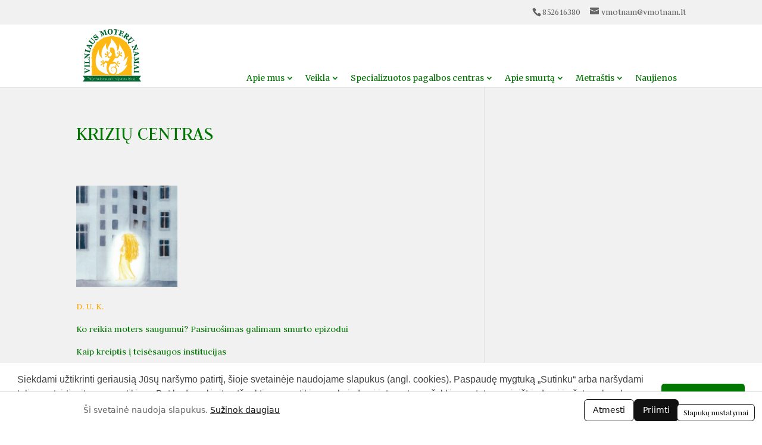

--- FILE ---
content_type: text/html; charset=UTF-8
request_url: https://www.vmotnam.lt/juodrasciai/kriziu-centras/
body_size: 21192
content:
<!DOCTYPE html>
<html dir="ltr" lang="lt-LT" prefix="og: https://ogp.me/ns#">
<head>
	<meta charset="UTF-8" />
<meta http-equiv="X-UA-Compatible" content="IE=edge">
	<link rel="pingback" href="https://www.vmotnam.lt/xmlrpc.php" />

	<script type="text/javascript">
		document.documentElement.className = 'js';
	</script>
	
	<script>var et_site_url='https://www.vmotnam.lt';var et_post_id='427';function et_core_page_resource_fallback(a,b){"undefined"===typeof b&&(b=a.sheet.cssRules&&0===a.sheet.cssRules.length);b&&(a.onerror=null,a.onload=null,a.href?a.href=et_site_url+"/?et_core_page_resource="+a.id+et_post_id:a.src&&(a.src=et_site_url+"/?et_core_page_resource="+a.id+et_post_id))}
</script><title>KRIZIŲ CENTRAS - Vilniaus Moterų namai</title>
<script id="diviarea-loader">window.DiviPopupData=window.DiviAreaConfig={"zIndex":1000000,"animateSpeed":400,"triggerClassPrefix":"show-popup-","idAttrib":"data-popup","modalIndicatorClass":"is-modal","blockingIndicatorClass":"is-blocking","defaultShowCloseButton":true,"withCloseClass":"with-close","noCloseClass":"no-close","triggerCloseClass":"close","singletonClass":"single","darkModeClass":"dark","noShadowClass":"no-shadow","altCloseClass":"close-alt","popupSelector":".et_pb_section.popup","initializeOnEvent":"et_pb_after_init_modules","popupWrapperClass":"area-outer-wrap","fullHeightClass":"full-height","openPopupClass":"da-overlay-visible","overlayClass":"da-overlay","exitIndicatorClass":"on-exit","hoverTriggerClass":"on-hover","clickTriggerClass":"on-click","onExitDelay":2000,"notMobileClass":"not-mobile","notTabletClass":"not-tablet","notDesktopClass":"not-desktop","baseContext":"body","activePopupClass":"is-open","closeButtonClass":"da-close","withLoaderClass":"with-loader","debug":false,"ajaxUrl":"https:\/\/www.vmotnam.lt\/wp-admin\/admin-ajax.php","sys":[]};var divimode_loader=function(){"use strict";!function(t){t.DiviArea=t.DiviPopup={loaded:!1};var n=t.DiviArea,i=n.Hooks={},o={};function r(t,n,i){var r,e,c;if("string"==typeof t)if(o[t]){if(n)if((r=o[t])&&i)for(c=r.length;c--;)(e=r[c]).callback===n&&e.context===i&&(r[c]=!1);else for(c=r.length;c--;)r[c].callback===n&&(r[c]=!1)}else o[t]=[]}function e(t,n,i,r){if("string"==typeof t){var e={callback:n,priority:i,context:r},c=o[t];c?(c.push(e),c=function(t){var n,i,o,r,e=t.length;for(r=1;r<e;r++)for(n=t[r],i=r;i>0;i--)(o=t[i-1]).priority>n.priority&&(t[i]=o,t[i-1]=n);return t}(c)):c=[e],o[t]=c}}function c(t,n,i){"string"==typeof n&&(n=[n]);var r,e,c=[];for(r=0;r<n.length;r++)Array.prototype.push.apply(c,o[n[r]]);for(e=0;e<c.length;e++){var a=void 0;c[e]&&"function"==typeof c[e].callback&&("filter"===t?void 0!==(a=c[e].callback.apply(c[e].context,i))&&(i[0]=a):c[e].callback.apply(c[e].context,i))}if("filter"===t)return i[0]}i.silent=function(){return i},n.removeFilter=i.removeFilter=function(t,n){r(t,n)},n.removeAction=i.removeAction=function(t,n){r(t,n)},n.applyFilters=i.applyFilters=function(t){for(var n=[],i=arguments.length-1;i-- >0;)n[i]=arguments[i+1];return c("filter",t,n)},n.doAction=i.doAction=function(t){for(var n=[],i=arguments.length-1;i-- >0;)n[i]=arguments[i+1];c("action",t,n)},n.addFilter=i.addFilter=function(n,i,o,r){e(n,i,parseInt(o||10,10),r||t)},n.addAction=i.addAction=function(n,i,o,r){e(n,i,parseInt(o||10,10),r||t)},n.addActionOnce=i.addActionOnce=function(n,i,o,c){e(n,i,parseInt(o||10,10),c||t),e(n,(function(){r(n,i)}),1+parseInt(o||10,10),c||t)}}(window);return{}}();
</script>
		<!-- All in One SEO 4.5.4 - aioseo.com -->
		<meta name="description" content="D. U. K. Ko reikia moters saugumui? Pasiruošimas galimam smurto epizodui Kaip kreiptis į teisėsaugos institucijas Kaip pasiekti teisingumo? Smurtas prieš moteris šeimoje. Atmintinė Smurto rūšys Smurto ratas Išmoktas bejėgiškumas ir jo priežastys Šeimoje patirto smurto padariniai bio-psicho-socialinei asmens sveikatai. Mušamos moters sindromas" />
		<meta name="robots" content="max-image-preview:large" />
		<link rel="canonical" href="https://www.vmotnam.lt/juodrasciai/kriziu-centras/" />
		<meta name="generator" content="All in One SEO (AIOSEO) 4.5.4" />
		<meta property="og:locale" content="en_US" />
		<meta property="og:site_name" content="Vilniaus Moterų namai - Pilietinė organizacija teikianti pagalba smurtą ir prievartą patiriančioms moterims" />
		<meta property="og:type" content="article" />
		<meta property="og:title" content="KRIZIŲ CENTRAS - Vilniaus Moterų namai" />
		<meta property="og:description" content="D. U. K. Ko reikia moters saugumui? Pasiruošimas galimam smurto epizodui Kaip kreiptis į teisėsaugos institucijas Kaip pasiekti teisingumo? Smurtas prieš moteris šeimoje. Atmintinė Smurto rūšys Smurto ratas Išmoktas bejėgiškumas ir jo priežastys Šeimoje patirto smurto padariniai bio-psicho-socialinei asmens sveikatai. Mušamos moters sindromas" />
		<meta property="og:url" content="https://www.vmotnam.lt/juodrasciai/kriziu-centras/" />
		<meta property="article:published_time" content="2013-12-11T12:23:32+00:00" />
		<meta property="article:modified_time" content="2018-09-20T11:14:05+00:00" />
		<meta name="twitter:card" content="summary_large_image" />
		<meta name="twitter:title" content="KRIZIŲ CENTRAS - Vilniaus Moterų namai" />
		<meta name="twitter:description" content="D. U. K. Ko reikia moters saugumui? Pasiruošimas galimam smurto epizodui Kaip kreiptis į teisėsaugos institucijas Kaip pasiekti teisingumo? Smurtas prieš moteris šeimoje. Atmintinė Smurto rūšys Smurto ratas Išmoktas bejėgiškumas ir jo priežastys Šeimoje patirto smurto padariniai bio-psicho-socialinei asmens sveikatai. Mušamos moters sindromas" />
		<script type="application/ld+json" class="aioseo-schema">
			{"@context":"https:\/\/schema.org","@graph":[{"@type":"BreadcrumbList","@id":"https:\/\/www.vmotnam.lt\/juodrasciai\/kriziu-centras\/#breadcrumblist","itemListElement":[{"@type":"ListItem","@id":"https:\/\/www.vmotnam.lt\/#listItem","position":1,"name":"Home","item":"https:\/\/www.vmotnam.lt\/","nextItem":"https:\/\/www.vmotnam.lt\/juodrasciai\/#listItem"},{"@type":"ListItem","@id":"https:\/\/www.vmotnam.lt\/juodrasciai\/#listItem","position":2,"name":"JUODRA\u0160\u010cIAI","item":"https:\/\/www.vmotnam.lt\/juodrasciai\/","nextItem":"https:\/\/www.vmotnam.lt\/juodrasciai\/kriziu-centras\/#listItem","previousItem":"https:\/\/www.vmotnam.lt\/#listItem"},{"@type":"ListItem","@id":"https:\/\/www.vmotnam.lt\/juodrasciai\/kriziu-centras\/#listItem","position":3,"name":"KRIZI\u0172 CENTRAS","previousItem":"https:\/\/www.vmotnam.lt\/juodrasciai\/#listItem"}]},{"@type":"Organization","@id":"https:\/\/www.vmotnam.lt\/#organization","name":"Vilniaus Moter\u0173 namai","url":"https:\/\/www.vmotnam.lt\/"},{"@type":"WebPage","@id":"https:\/\/www.vmotnam.lt\/juodrasciai\/kriziu-centras\/#webpage","url":"https:\/\/www.vmotnam.lt\/juodrasciai\/kriziu-centras\/","name":"KRIZI\u0172 CENTRAS - Vilniaus Moter\u0173 namai","description":"D. U. K. Ko reikia moters saugumui? Pasiruo\u0161imas galimam smurto epizodui Kaip kreiptis \u012f teis\u0117saugos institucijas Kaip pasiekti teisingumo? Smurtas prie\u0161 moteris \u0161eimoje. Atmintin\u0117 Smurto r\u016b\u0161ys Smurto ratas I\u0161moktas bej\u0117gi\u0161kumas ir jo prie\u017eastys \u0160eimoje patirto smurto padariniai bio-psicho-socialinei asmens sveikatai. Mu\u0161amos moters sindromas","inLanguage":"en-US","isPartOf":{"@id":"https:\/\/www.vmotnam.lt\/#website"},"breadcrumb":{"@id":"https:\/\/www.vmotnam.lt\/juodrasciai\/kriziu-centras\/#breadcrumblist"},"datePublished":"2013-12-11T14:23:32+02:00","dateModified":"2018-09-20T14:14:05+03:00"},{"@type":"WebSite","@id":"https:\/\/www.vmotnam.lt\/#website","url":"https:\/\/www.vmotnam.lt\/","name":"Vilniaus Moter\u0173 namai","description":"Pilietin\u0117 organizacija teikianti pagalba smurt\u0105 ir prievart\u0105 patirian\u010dioms moterims","inLanguage":"en-US","publisher":{"@id":"https:\/\/www.vmotnam.lt\/#organization"}}]}
		</script>
		<!-- All in One SEO -->

<link rel='dns-prefetch' href='//a.omappapi.com' />
<link rel='dns-prefetch' href='//fonts.googleapis.com' />
<link rel="alternate" type="application/rss+xml" title="Vilniaus Moterų namai &raquo; Įrašų RSS srautas" href="https://www.vmotnam.lt/feed/" />
<link rel="alternate" type="application/rss+xml" title="Vilniaus Moterų namai &raquo; Komentarų RSS srautas" href="https://www.vmotnam.lt/comments/feed/" />
<link rel="alternate" type="application/rss+xml" title="Vilniaus Moterų namai &raquo; Įrašo „KRIZIŲ CENTRAS“ komentarų RSS srautas" href="https://www.vmotnam.lt/juodrasciai/kriziu-centras/feed/" />
<script type="text/javascript">
/* <![CDATA[ */
window._wpemojiSettings = {"baseUrl":"https:\/\/s.w.org\/images\/core\/emoji\/14.0.0\/72x72\/","ext":".png","svgUrl":"https:\/\/s.w.org\/images\/core\/emoji\/14.0.0\/svg\/","svgExt":".svg","source":{"concatemoji":"https:\/\/www.vmotnam.lt\/wp-includes\/js\/wp-emoji-release.min.js?ver=6.4.7"}};
/*! This file is auto-generated */
!function(i,n){var o,s,e;function c(e){try{var t={supportTests:e,timestamp:(new Date).valueOf()};sessionStorage.setItem(o,JSON.stringify(t))}catch(e){}}function p(e,t,n){e.clearRect(0,0,e.canvas.width,e.canvas.height),e.fillText(t,0,0);var t=new Uint32Array(e.getImageData(0,0,e.canvas.width,e.canvas.height).data),r=(e.clearRect(0,0,e.canvas.width,e.canvas.height),e.fillText(n,0,0),new Uint32Array(e.getImageData(0,0,e.canvas.width,e.canvas.height).data));return t.every(function(e,t){return e===r[t]})}function u(e,t,n){switch(t){case"flag":return n(e,"\ud83c\udff3\ufe0f\u200d\u26a7\ufe0f","\ud83c\udff3\ufe0f\u200b\u26a7\ufe0f")?!1:!n(e,"\ud83c\uddfa\ud83c\uddf3","\ud83c\uddfa\u200b\ud83c\uddf3")&&!n(e,"\ud83c\udff4\udb40\udc67\udb40\udc62\udb40\udc65\udb40\udc6e\udb40\udc67\udb40\udc7f","\ud83c\udff4\u200b\udb40\udc67\u200b\udb40\udc62\u200b\udb40\udc65\u200b\udb40\udc6e\u200b\udb40\udc67\u200b\udb40\udc7f");case"emoji":return!n(e,"\ud83e\udef1\ud83c\udffb\u200d\ud83e\udef2\ud83c\udfff","\ud83e\udef1\ud83c\udffb\u200b\ud83e\udef2\ud83c\udfff")}return!1}function f(e,t,n){var r="undefined"!=typeof WorkerGlobalScope&&self instanceof WorkerGlobalScope?new OffscreenCanvas(300,150):i.createElement("canvas"),a=r.getContext("2d",{willReadFrequently:!0}),o=(a.textBaseline="top",a.font="600 32px Arial",{});return e.forEach(function(e){o[e]=t(a,e,n)}),o}function t(e){var t=i.createElement("script");t.src=e,t.defer=!0,i.head.appendChild(t)}"undefined"!=typeof Promise&&(o="wpEmojiSettingsSupports",s=["flag","emoji"],n.supports={everything:!0,everythingExceptFlag:!0},e=new Promise(function(e){i.addEventListener("DOMContentLoaded",e,{once:!0})}),new Promise(function(t){var n=function(){try{var e=JSON.parse(sessionStorage.getItem(o));if("object"==typeof e&&"number"==typeof e.timestamp&&(new Date).valueOf()<e.timestamp+604800&&"object"==typeof e.supportTests)return e.supportTests}catch(e){}return null}();if(!n){if("undefined"!=typeof Worker&&"undefined"!=typeof OffscreenCanvas&&"undefined"!=typeof URL&&URL.createObjectURL&&"undefined"!=typeof Blob)try{var e="postMessage("+f.toString()+"("+[JSON.stringify(s),u.toString(),p.toString()].join(",")+"));",r=new Blob([e],{type:"text/javascript"}),a=new Worker(URL.createObjectURL(r),{name:"wpTestEmojiSupports"});return void(a.onmessage=function(e){c(n=e.data),a.terminate(),t(n)})}catch(e){}c(n=f(s,u,p))}t(n)}).then(function(e){for(var t in e)n.supports[t]=e[t],n.supports.everything=n.supports.everything&&n.supports[t],"flag"!==t&&(n.supports.everythingExceptFlag=n.supports.everythingExceptFlag&&n.supports[t]);n.supports.everythingExceptFlag=n.supports.everythingExceptFlag&&!n.supports.flag,n.DOMReady=!1,n.readyCallback=function(){n.DOMReady=!0}}).then(function(){return e}).then(function(){var e;n.supports.everything||(n.readyCallback(),(e=n.source||{}).concatemoji?t(e.concatemoji):e.wpemoji&&e.twemoji&&(t(e.twemoji),t(e.wpemoji)))}))}((window,document),window._wpemojiSettings);
/* ]]> */
</script>
<meta content="Divi v.4.9.0" name="generator"/><link rel='stylesheet' id='pt-cv-public-style-css' href='https://www.vmotnam.lt/wp-content/plugins/content-views-query-and-display-post-page/public/assets/css/cv.css?ver=3.6.2' type='text/css' media='all' />
<link rel='stylesheet' id='dashicons-css' href='https://www.vmotnam.lt/wp-includes/css/dashicons.min.css?ver=6.4.7' type='text/css' media='all' />
<link rel='stylesheet' id='menu-icons-extra-css' href='https://www.vmotnam.lt/wp-content/plugins/menu-icons/css/extra.min.css?ver=0.13.8' type='text/css' media='all' />
<style id='wp-emoji-styles-inline-css' type='text/css'>

	img.wp-smiley, img.emoji {
		display: inline !important;
		border: none !important;
		box-shadow: none !important;
		height: 1em !important;
		width: 1em !important;
		margin: 0 0.07em !important;
		vertical-align: -0.1em !important;
		background: none !important;
		padding: 0 !important;
	}
</style>
<link rel='stylesheet' id='wp-block-library-css' href='https://www.vmotnam.lt/wp-includes/css/dist/block-library/style.min.css?ver=6.4.7' type='text/css' media='all' />
<style id='classic-theme-styles-inline-css' type='text/css'>
/*! This file is auto-generated */
.wp-block-button__link{color:#fff;background-color:#32373c;border-radius:9999px;box-shadow:none;text-decoration:none;padding:calc(.667em + 2px) calc(1.333em + 2px);font-size:1.125em}.wp-block-file__button{background:#32373c;color:#fff;text-decoration:none}
</style>
<style id='global-styles-inline-css' type='text/css'>
body{--wp--preset--color--black: #000000;--wp--preset--color--cyan-bluish-gray: #abb8c3;--wp--preset--color--white: #ffffff;--wp--preset--color--pale-pink: #f78da7;--wp--preset--color--vivid-red: #cf2e2e;--wp--preset--color--luminous-vivid-orange: #ff6900;--wp--preset--color--luminous-vivid-amber: #fcb900;--wp--preset--color--light-green-cyan: #7bdcb5;--wp--preset--color--vivid-green-cyan: #00d084;--wp--preset--color--pale-cyan-blue: #8ed1fc;--wp--preset--color--vivid-cyan-blue: #0693e3;--wp--preset--color--vivid-purple: #9b51e0;--wp--preset--gradient--vivid-cyan-blue-to-vivid-purple: linear-gradient(135deg,rgba(6,147,227,1) 0%,rgb(155,81,224) 100%);--wp--preset--gradient--light-green-cyan-to-vivid-green-cyan: linear-gradient(135deg,rgb(122,220,180) 0%,rgb(0,208,130) 100%);--wp--preset--gradient--luminous-vivid-amber-to-luminous-vivid-orange: linear-gradient(135deg,rgba(252,185,0,1) 0%,rgba(255,105,0,1) 100%);--wp--preset--gradient--luminous-vivid-orange-to-vivid-red: linear-gradient(135deg,rgba(255,105,0,1) 0%,rgb(207,46,46) 100%);--wp--preset--gradient--very-light-gray-to-cyan-bluish-gray: linear-gradient(135deg,rgb(238,238,238) 0%,rgb(169,184,195) 100%);--wp--preset--gradient--cool-to-warm-spectrum: linear-gradient(135deg,rgb(74,234,220) 0%,rgb(151,120,209) 20%,rgb(207,42,186) 40%,rgb(238,44,130) 60%,rgb(251,105,98) 80%,rgb(254,248,76) 100%);--wp--preset--gradient--blush-light-purple: linear-gradient(135deg,rgb(255,206,236) 0%,rgb(152,150,240) 100%);--wp--preset--gradient--blush-bordeaux: linear-gradient(135deg,rgb(254,205,165) 0%,rgb(254,45,45) 50%,rgb(107,0,62) 100%);--wp--preset--gradient--luminous-dusk: linear-gradient(135deg,rgb(255,203,112) 0%,rgb(199,81,192) 50%,rgb(65,88,208) 100%);--wp--preset--gradient--pale-ocean: linear-gradient(135deg,rgb(255,245,203) 0%,rgb(182,227,212) 50%,rgb(51,167,181) 100%);--wp--preset--gradient--electric-grass: linear-gradient(135deg,rgb(202,248,128) 0%,rgb(113,206,126) 100%);--wp--preset--gradient--midnight: linear-gradient(135deg,rgb(2,3,129) 0%,rgb(40,116,252) 100%);--wp--preset--font-size--small: 13px;--wp--preset--font-size--medium: 20px;--wp--preset--font-size--large: 36px;--wp--preset--font-size--x-large: 42px;--wp--preset--spacing--20: 0.44rem;--wp--preset--spacing--30: 0.67rem;--wp--preset--spacing--40: 1rem;--wp--preset--spacing--50: 1.5rem;--wp--preset--spacing--60: 2.25rem;--wp--preset--spacing--70: 3.38rem;--wp--preset--spacing--80: 5.06rem;--wp--preset--shadow--natural: 6px 6px 9px rgba(0, 0, 0, 0.2);--wp--preset--shadow--deep: 12px 12px 50px rgba(0, 0, 0, 0.4);--wp--preset--shadow--sharp: 6px 6px 0px rgba(0, 0, 0, 0.2);--wp--preset--shadow--outlined: 6px 6px 0px -3px rgba(255, 255, 255, 1), 6px 6px rgba(0, 0, 0, 1);--wp--preset--shadow--crisp: 6px 6px 0px rgba(0, 0, 0, 1);}:where(.is-layout-flex){gap: 0.5em;}:where(.is-layout-grid){gap: 0.5em;}body .is-layout-flow > .alignleft{float: left;margin-inline-start: 0;margin-inline-end: 2em;}body .is-layout-flow > .alignright{float: right;margin-inline-start: 2em;margin-inline-end: 0;}body .is-layout-flow > .aligncenter{margin-left: auto !important;margin-right: auto !important;}body .is-layout-constrained > .alignleft{float: left;margin-inline-start: 0;margin-inline-end: 2em;}body .is-layout-constrained > .alignright{float: right;margin-inline-start: 2em;margin-inline-end: 0;}body .is-layout-constrained > .aligncenter{margin-left: auto !important;margin-right: auto !important;}body .is-layout-constrained > :where(:not(.alignleft):not(.alignright):not(.alignfull)){max-width: var(--wp--style--global--content-size);margin-left: auto !important;margin-right: auto !important;}body .is-layout-constrained > .alignwide{max-width: var(--wp--style--global--wide-size);}body .is-layout-flex{display: flex;}body .is-layout-flex{flex-wrap: wrap;align-items: center;}body .is-layout-flex > *{margin: 0;}body .is-layout-grid{display: grid;}body .is-layout-grid > *{margin: 0;}:where(.wp-block-columns.is-layout-flex){gap: 2em;}:where(.wp-block-columns.is-layout-grid){gap: 2em;}:where(.wp-block-post-template.is-layout-flex){gap: 1.25em;}:where(.wp-block-post-template.is-layout-grid){gap: 1.25em;}.has-black-color{color: var(--wp--preset--color--black) !important;}.has-cyan-bluish-gray-color{color: var(--wp--preset--color--cyan-bluish-gray) !important;}.has-white-color{color: var(--wp--preset--color--white) !important;}.has-pale-pink-color{color: var(--wp--preset--color--pale-pink) !important;}.has-vivid-red-color{color: var(--wp--preset--color--vivid-red) !important;}.has-luminous-vivid-orange-color{color: var(--wp--preset--color--luminous-vivid-orange) !important;}.has-luminous-vivid-amber-color{color: var(--wp--preset--color--luminous-vivid-amber) !important;}.has-light-green-cyan-color{color: var(--wp--preset--color--light-green-cyan) !important;}.has-vivid-green-cyan-color{color: var(--wp--preset--color--vivid-green-cyan) !important;}.has-pale-cyan-blue-color{color: var(--wp--preset--color--pale-cyan-blue) !important;}.has-vivid-cyan-blue-color{color: var(--wp--preset--color--vivid-cyan-blue) !important;}.has-vivid-purple-color{color: var(--wp--preset--color--vivid-purple) !important;}.has-black-background-color{background-color: var(--wp--preset--color--black) !important;}.has-cyan-bluish-gray-background-color{background-color: var(--wp--preset--color--cyan-bluish-gray) !important;}.has-white-background-color{background-color: var(--wp--preset--color--white) !important;}.has-pale-pink-background-color{background-color: var(--wp--preset--color--pale-pink) !important;}.has-vivid-red-background-color{background-color: var(--wp--preset--color--vivid-red) !important;}.has-luminous-vivid-orange-background-color{background-color: var(--wp--preset--color--luminous-vivid-orange) !important;}.has-luminous-vivid-amber-background-color{background-color: var(--wp--preset--color--luminous-vivid-amber) !important;}.has-light-green-cyan-background-color{background-color: var(--wp--preset--color--light-green-cyan) !important;}.has-vivid-green-cyan-background-color{background-color: var(--wp--preset--color--vivid-green-cyan) !important;}.has-pale-cyan-blue-background-color{background-color: var(--wp--preset--color--pale-cyan-blue) !important;}.has-vivid-cyan-blue-background-color{background-color: var(--wp--preset--color--vivid-cyan-blue) !important;}.has-vivid-purple-background-color{background-color: var(--wp--preset--color--vivid-purple) !important;}.has-black-border-color{border-color: var(--wp--preset--color--black) !important;}.has-cyan-bluish-gray-border-color{border-color: var(--wp--preset--color--cyan-bluish-gray) !important;}.has-white-border-color{border-color: var(--wp--preset--color--white) !important;}.has-pale-pink-border-color{border-color: var(--wp--preset--color--pale-pink) !important;}.has-vivid-red-border-color{border-color: var(--wp--preset--color--vivid-red) !important;}.has-luminous-vivid-orange-border-color{border-color: var(--wp--preset--color--luminous-vivid-orange) !important;}.has-luminous-vivid-amber-border-color{border-color: var(--wp--preset--color--luminous-vivid-amber) !important;}.has-light-green-cyan-border-color{border-color: var(--wp--preset--color--light-green-cyan) !important;}.has-vivid-green-cyan-border-color{border-color: var(--wp--preset--color--vivid-green-cyan) !important;}.has-pale-cyan-blue-border-color{border-color: var(--wp--preset--color--pale-cyan-blue) !important;}.has-vivid-cyan-blue-border-color{border-color: var(--wp--preset--color--vivid-cyan-blue) !important;}.has-vivid-purple-border-color{border-color: var(--wp--preset--color--vivid-purple) !important;}.has-vivid-cyan-blue-to-vivid-purple-gradient-background{background: var(--wp--preset--gradient--vivid-cyan-blue-to-vivid-purple) !important;}.has-light-green-cyan-to-vivid-green-cyan-gradient-background{background: var(--wp--preset--gradient--light-green-cyan-to-vivid-green-cyan) !important;}.has-luminous-vivid-amber-to-luminous-vivid-orange-gradient-background{background: var(--wp--preset--gradient--luminous-vivid-amber-to-luminous-vivid-orange) !important;}.has-luminous-vivid-orange-to-vivid-red-gradient-background{background: var(--wp--preset--gradient--luminous-vivid-orange-to-vivid-red) !important;}.has-very-light-gray-to-cyan-bluish-gray-gradient-background{background: var(--wp--preset--gradient--very-light-gray-to-cyan-bluish-gray) !important;}.has-cool-to-warm-spectrum-gradient-background{background: var(--wp--preset--gradient--cool-to-warm-spectrum) !important;}.has-blush-light-purple-gradient-background{background: var(--wp--preset--gradient--blush-light-purple) !important;}.has-blush-bordeaux-gradient-background{background: var(--wp--preset--gradient--blush-bordeaux) !important;}.has-luminous-dusk-gradient-background{background: var(--wp--preset--gradient--luminous-dusk) !important;}.has-pale-ocean-gradient-background{background: var(--wp--preset--gradient--pale-ocean) !important;}.has-electric-grass-gradient-background{background: var(--wp--preset--gradient--electric-grass) !important;}.has-midnight-gradient-background{background: var(--wp--preset--gradient--midnight) !important;}.has-small-font-size{font-size: var(--wp--preset--font-size--small) !important;}.has-medium-font-size{font-size: var(--wp--preset--font-size--medium) !important;}.has-large-font-size{font-size: var(--wp--preset--font-size--large) !important;}.has-x-large-font-size{font-size: var(--wp--preset--font-size--x-large) !important;}
.wp-block-navigation a:where(:not(.wp-element-button)){color: inherit;}
:where(.wp-block-post-template.is-layout-flex){gap: 1.25em;}:where(.wp-block-post-template.is-layout-grid){gap: 1.25em;}
:where(.wp-block-columns.is-layout-flex){gap: 2em;}:where(.wp-block-columns.is-layout-grid){gap: 2em;}
.wp-block-pullquote{font-size: 1.5em;line-height: 1.6;}
</style>
<link rel='stylesheet' id='contact-form-7-css' href='https://www.vmotnam.lt/wp-content/plugins/contact-form-7/includes/css/styles.css?ver=5.8.6' type='text/css' media='all' />
<link rel='stylesheet' id='css-divi-area-css' href='https://www.vmotnam.lt/wp-content/plugins/popups-for-divi/styles/front.min.css?ver=3.0.5' type='text/css' media='all' />
<style id='css-divi-area-inline-css' type='text/css'>
.et_pb_section.popup{display:none}
</style>
<link rel='stylesheet' id='recent-facebook-posts-css-css' href='https://www.vmotnam.lt/wp-content/plugins/recent-facebook-posts/assets/css/default.min.css?ver=2.0.13' type='text/css' media='all' />
<link rel='stylesheet' id='divi-style-css' href='https://www.vmotnam.lt/wp-content/themes/Divi-4.9/Divi/style.css?ver=4.9.0' type='text/css' media='all' />
<link rel='stylesheet' id='et-builder-googlefonts-cached-css' href='https://fonts.googleapis.com/css?family=Judson:regular,italic,700|Merriweather:300,300italic,regular,italic,700,700italic,900,900italic&#038;subset=vietnamese,latin,latin-ext,cyrillic,cyrillic-ext&#038;display=swap' type='text/css' media='all' />
<link rel='stylesheet' id='fancybox-css' href='https://www.vmotnam.lt/wp-content/plugins/easy-fancybox/fancybox/1.5.4/jquery.fancybox.min.css?ver=6.4.7' type='text/css' media='screen' />
<style id='fancybox-inline-css' type='text/css'>
#fancybox-content{border-color:#fff;}
</style>
<link rel='stylesheet' id='call-now-button-modern-style-css' href='https://www.vmotnam.lt/wp-content/plugins/call-now-button/resources/style/modern.css?ver=1.4.2' type='text/css' media='all' />
<script type="text/javascript" src="https://www.vmotnam.lt/wp-includes/js/jquery/jquery.min.js?ver=3.7.1" id="jquery-core-js"></script>
<script type="text/javascript" src="https://www.vmotnam.lt/wp-includes/js/jquery/jquery-migrate.min.js?ver=3.4.1" id="jquery-migrate-js"></script>
<script type="text/javascript" src="https://www.vmotnam.lt/wp-content/plugins/popups-for-divi/scripts/ie-compat.min.js?ver=3.0.5" id="dap-ie-js"></script>
<link rel="https://api.w.org/" href="https://www.vmotnam.lt/wp-json/" /><link rel="alternate" type="application/json" href="https://www.vmotnam.lt/wp-json/wp/v2/pages/427" /><link rel="EditURI" type="application/rsd+xml" title="RSD" href="https://www.vmotnam.lt/xmlrpc.php?rsd" />
<meta name="generator" content="WordPress 6.4.7" />
<link rel='shortlink' href='https://www.vmotnam.lt/?p=427' />
<link rel="alternate" type="application/json+oembed" href="https://www.vmotnam.lt/wp-json/oembed/1.0/embed?url=https%3A%2F%2Fwww.vmotnam.lt%2Fjuodrasciai%2Fkriziu-centras%2F" />
<link rel="alternate" type="text/xml+oembed" href="https://www.vmotnam.lt/wp-json/oembed/1.0/embed?url=https%3A%2F%2Fwww.vmotnam.lt%2Fjuodrasciai%2Fkriziu-centras%2F&#038;format=xml" />
<meta name="viewport" content="width=device-width, initial-scale=1.0, maximum-scale=1.0, user-scalable=0" /><link rel="preload" href="https://www.vmotnam.lt/wp-content/themes/Divi-4.9/Divi/core/admin/fonts/modules.ttf" as="font" crossorigin="anonymous"><link rel="stylesheet" type="text/css" href="//cdnjs.cloudflare.com/ajax/libs/cookieconsent2/3.0.3/cookieconsent.min.css">
<script src="//cdnjs.cloudflare.com/ajax/libs/cookieconsent2/3.0.3/cookieconsent.min.js"></script>
<script>
window.addEventListener("load", function(){
window.cookieconsent.initialise({
  "palette": {
    "popup": {
      "background": "#ffffff",
      "text": "#404040"
    },
    "button": {
      "background": "#007700",
      "text": "#ffffff"
    }
  },
  "theme": "classic",
  "content": {
    "message": "Siekdami užtikrinti geriausią Jūsų naršymo patirtį, šioje svetainėje naudojame slapukus (angl. cookies). Paspaudę mygtuką „Sutinku“ arba naršydami toliau patvirtinsite savo sutikimą. Bet kada galėsite atšaukti savo sutikimą pakeisdami interneto naršyklės nustatymus ir ištrindami įrašytus slapukus.",
    "dismiss": "Sutinku",
    "link": "plačiau",
    "href": "https://www.vmotnam.lt/duomenu-apsauga/"
  }
})});
</script>

<script>
jQuery(function($){
    $('.et_pb_accordion .et_pb_toggle_open').addClass('et_pb_toggle_close').removeClass('et_pb_toggle_open');

    $('.et_pb_accordion .et_pb_toggle').click(function() {
      $this = $(this);
      setTimeout(function(){
         $this.closest('.et_pb_accordion').removeClass('et_pb_accordion_toggling');
      },700);
    });
});
</script>
<link rel="icon" href="https://www.vmotnam.lt/wp-content/uploads/2018/09/favicon-1.png" sizes="32x32" />
<link rel="icon" href="https://www.vmotnam.lt/wp-content/uploads/2018/09/favicon-1.png" sizes="192x192" />
<link rel="apple-touch-icon" href="https://www.vmotnam.lt/wp-content/uploads/2018/09/favicon-1.png" />
<meta name="msapplication-TileImage" content="https://www.vmotnam.lt/wp-content/uploads/2018/09/favicon-1.png" />
<link rel="stylesheet" id="et-divi-customizer-global-cached-inline-styles" href="https://www.vmotnam.lt/wp-content/et-cache/global/et-divi-customizer-global-17671041562237.min.css" onerror="et_core_page_resource_fallback(this, true)" onload="et_core_page_resource_fallback(this)" /><style id="wpforms-css-vars-root">
				:root {
					--wpforms-field-border-radius: 3px;
--wpforms-field-background-color: #ffffff;
--wpforms-field-border-color: rgba( 0, 0, 0, 0.25 );
--wpforms-field-text-color: rgba( 0, 0, 0, 0.7 );
--wpforms-label-color: rgba( 0, 0, 0, 0.85 );
--wpforms-label-sublabel-color: rgba( 0, 0, 0, 0.55 );
--wpforms-label-error-color: #d63637;
--wpforms-button-border-radius: 3px;
--wpforms-button-background-color: #066aab;
--wpforms-button-text-color: #ffffff;
--wpforms-field-size-input-height: 43px;
--wpforms-field-size-input-spacing: 15px;
--wpforms-field-size-font-size: 16px;
--wpforms-field-size-line-height: 19px;
--wpforms-field-size-padding-h: 14px;
--wpforms-field-size-checkbox-size: 16px;
--wpforms-field-size-sublabel-spacing: 5px;
--wpforms-field-size-icon-size: 1;
--wpforms-label-size-font-size: 16px;
--wpforms-label-size-line-height: 19px;
--wpforms-label-size-sublabel-font-size: 14px;
--wpforms-label-size-sublabel-line-height: 17px;
--wpforms-button-size-font-size: 17px;
--wpforms-button-size-height: 41px;
--wpforms-button-size-padding-h: 15px;
--wpforms-button-size-margin-top: 10px;

				}
			</style></head>
<body data-rsssl=1 class="page-template-default page page-id-427 page-child parent-pageid-4443 et-tb-has-template et-tb-has-footer et_pb_button_helper_class et_non_fixed_nav et_show_nav et_secondary_nav_enabled et_primary_nav_dropdown_animation_fade et_secondary_nav_dropdown_animation_fade et_header_style_left osx et_pb_gutters2 et_right_sidebar et_divi_theme et-db et_minified_js et_minified_css">
	<div id="page-container">
<div id="et-boc" class="et-boc">
			
				<div id="top-header">
		<div class="container clearfix">

		
			<div id="et-info">
							<span id="et-info-phone">852616380</span>
			
							<a href="mailto:vmotnam@vmotnam.lt"><span id="et-info-email">vmotnam@vmotnam.lt</span></a>
			
						</div> <!-- #et-info -->

		
			<div id="et-secondary-menu">
						</div> <!-- #et-secondary-menu -->

		</div> <!-- .container -->
	</div> <!-- #top-header -->


	<header id="main-header" data-height-onload="160">
		<div class="container clearfix et_menu_container">
					<div class="logo_container">
				<span class="logo_helper"></span>
				<a href="https://www.vmotnam.lt/">
					<img src="https://www.vmotnam.lt/wp-content/uploads/2013/09/zenklas_200x170.png" alt="Vilniaus Moterų namai" id="logo" data-height-percentage="90" />
				</a>
			</div>
					<div id="et-top-navigation" data-height="160" data-fixed-height="60">
									<nav id="top-menu-nav">
					<ul id="top-menu" class="nav"><li class="menu-item menu-item-type-post_type menu-item-object-page menu-item-has-children menu-item-13"><a title="Apie Vilniaus Moterų namų asociaciją" href="https://www.vmotnam.lt/vilniaus-moteru-namai/">Apie mus</a>
<ul class="sub-menu">
	<li class="menu-item menu-item-type-post_type menu-item-object-page menu-item-4214"><a title="Asociacijos istorija" href="https://www.vmotnam.lt/vilniaus-moteru-namai/asociacijos-istorija/">Istorija</a></li>
	<li class="menu-item menu-item-type-post_type menu-item-object-page menu-item-has-children menu-item-2429"><a href="https://www.vmotnam.lt/vilniaus-moteru-namai/karjera/">Savanorystė</a>
	<ul class="sub-menu">
		<li class="menu-item menu-item-type-custom menu-item-object-custom menu-item-4736"><a href="https://www.vmotnam.lt/veikla/mokymai/savanoriu-mokymo-programa/">Savanorystė</a></li>
		<li class="menu-item menu-item-type-post_type menu-item-object-page menu-item-4580"><a href="https://www.vmotnam.lt/vilniaus-moteru-namai/karjera/praktika/">Praktika</a></li>
	</ul>
</li>
	<li class="menu-item menu-item-type-post_type menu-item-object-page menu-item-2417"><a href="https://www.vmotnam.lt/vilniaus-moteru-namai/kontaktai/">Kontaktai</a></li>
	<li class="menu-item menu-item-type-post_type menu-item-object-page menu-item-4332"><a href="https://www.vmotnam.lt/vilniaus-moteru-namai/galerija/">Galerija</a></li>
	<li class="menu-item menu-item-type-post_type menu-item-object-page menu-item-4207"><a href="https://www.vmotnam.lt/vilniaus-moteru-namai/partneriai/">Partneriai</a></li>
	<li class="menu-item menu-item-type-post_type menu-item-object-page menu-item-33"><a title="Mūsų rėmėjai ir draugai" href="https://www.vmotnam.lt/vilniaus-moteru-namai/remejai/">Rėmėjai</a></li>
	<li class="menu-item menu-item-type-post_type menu-item-object-page menu-item-2418"><a href="https://www.vmotnam.lt/vilniaus-moteru-namai/parama/">Parama</a></li>
	<li class="menu-item menu-item-type-post_type menu-item-object-page menu-item-6244"><a href="https://www.vmotnam.lt/lyciu-lygybes-planas/">Lyčių lygybės planas</a></li>
</ul>
</li>
<li class="menu-item menu-item-type-custom menu-item-object-custom menu-item-has-children menu-item-4590"><a href="#">Veikla</a>
<ul class="sub-menu">
	<li class="menu-item menu-item-type-post_type menu-item-object-page menu-item-has-children menu-item-5191"><a href="https://www.vmotnam.lt/veikla/veiklos-ataskaitos/">Veiklos ataskaitos</a>
	<ul class="sub-menu">
		<li class="menu-item menu-item-type-post_type menu-item-object-page menu-item-6222"><a href="https://www.vmotnam.lt/2024-metai/">2024 metai</a></li>
		<li class="menu-item menu-item-type-post_type menu-item-object-page menu-item-6203"><a href="https://www.vmotnam.lt/2023-m/">2023 metai</a></li>
		<li class="menu-item menu-item-type-post_type menu-item-object-page menu-item-6127"><a href="https://www.vmotnam.lt/2022-metai/">2022 metai</a></li>
		<li class="menu-item menu-item-type-custom menu-item-object-custom menu-item-5832"><a href="https://www.vmotnam.lt/wp-content/uploads/2022/03/Asociacijos-Vilniaus-Moter%C5%B3-namai-veiklos-ataskaita-2021-m..pdf">2021 metai</a></li>
		<li class="menu-item menu-item-type-custom menu-item-object-custom menu-item-5826"><a href="https://www.vmotnam.lt/wp-content/uploads/2021/12/2020-met%C5%B3-VMN-veiklos-ataskaita.pdf">2020 metai</a></li>
		<li class="menu-item menu-item-type-custom menu-item-object-custom menu-item-5825"><a href="https://www.vmotnam.lt/wp-content/uploads/2021/12/2019-met%C5%B3-VMN-veiklos-ataskaita.pdf">2019 metai</a></li>
		<li class="menu-item menu-item-type-post_type menu-item-object-page menu-item-5198"><a href="https://www.vmotnam.lt/veikla/veiklos-ataskaitos/2018-metai/">2018 metai</a></li>
		<li class="menu-item menu-item-type-post_type menu-item-object-page menu-item-5207"><a href="https://www.vmotnam.lt/veikla/veiklos-ataskaitos/2017-m-veiklos-ataskaita/">2017 metai</a></li>
		<li class="menu-item menu-item-type-post_type menu-item-object-page menu-item-5214"><a href="https://www.vmotnam.lt/veikla/veiklos-ataskaitos/2016-m-veiklos-ataskaita/">2016 metai</a></li>
		<li class="menu-item menu-item-type-post_type menu-item-object-page menu-item-5224"><a href="https://www.vmotnam.lt/veikla/veiklos-ataskaitos/2015-m-veiklos-ataskaitos/">2015 metai</a></li>
	</ul>
</li>
	<li class="menu-item menu-item-type-post_type menu-item-object-page menu-item-has-children menu-item-5841"><a href="https://www.vmotnam.lt/finansines-ataskaitos/">Finansinės ataskaitos</a>
	<ul class="sub-menu">
		<li class="menu-item menu-item-type-post_type menu-item-object-page menu-item-6221"><a href="https://www.vmotnam.lt/2024-metai-2/">2024 metai.</a></li>
		<li class="menu-item menu-item-type-post_type menu-item-object-post menu-item-6196"><a href="https://www.vmotnam.lt/2023-metai/">2023 metai</a></li>
		<li class="menu-item menu-item-type-post_type menu-item-object-page menu-item-6126"><a href="https://www.vmotnam.lt/2022-metai-2/">2022 metai</a></li>
		<li class="menu-item menu-item-type-post_type menu-item-object-page menu-item-5883"><a href="https://www.vmotnam.lt/finansines-ataskaitos/2021m/">2021 metai</a></li>
		<li class="menu-item menu-item-type-post_type menu-item-object-page menu-item-5884"><a href="https://www.vmotnam.lt/finansines-ataskaitos/2020m/">2020 metai</a></li>
		<li class="menu-item menu-item-type-post_type menu-item-object-page menu-item-5872"><a href="https://www.vmotnam.lt/finansines-ataskaitos/2019m/">2019 metai</a></li>
		<li class="menu-item menu-item-type-custom menu-item-object-custom menu-item-5843"><a href="https://www.vmotnam.lt/wp-content/uploads/2022/03/Asociacijos-Vilniaus-Moter%C5%B3-namai-finansin%C4%97-ataskaita-2018-m..pdf">2018 metai</a></li>
		<li class="menu-item menu-item-type-custom menu-item-object-custom menu-item-5842"><a href="https://www.vmotnam.lt/wp-content/uploads/2022/03/Asociacijos-Vilniaus-Moter%C5%B3-namai-finansin%C4%97-ataskaita-2017-m..pdf">2017 metai</a></li>
	</ul>
</li>
	<li class="menu-item menu-item-type-custom menu-item-object-custom menu-item-has-children menu-item-4733"><a href="#">Projektai</a>
	<ul class="sub-menu">
		<li class="menu-item menu-item-type-post_type menu-item-object-page menu-item-has-children menu-item-5823"><a href="https://www.vmotnam.lt/veikla/vykdomi-projektai/">Vykdomi projektai</a>
		<ul class="sub-menu">
			<li class="menu-item menu-item-type-post_type menu-item-object-page menu-item-6134"><a href="https://www.vmotnam.lt/institucine-parama-asociacijai-vilniaus-moteru-namai-lyciu-demokratijos-pletra-stiprinant-moteru-pilietine-organizacija/">Institucinė parama asociacijai Vilniaus Moterų namai – lyčių demokratijos plėtra, stiprinant moterų pilietinę organizaciją</a></li>
		</ul>
</li>
		<li class="menu-item menu-item-type-custom menu-item-object-custom menu-item-has-children menu-item-4735"><a href="#">Įgyvendinti projektai</a>
		<ul class="sub-menu">
			<li class="menu-item menu-item-type-post_type menu-item-object-page menu-item-has-children menu-item-4466"><a href="https://www.vmotnam.lt/veikla/eea-grants/">EEA Grants</a>
			<ul class="sub-menu">
				<li class="menu-item menu-item-type-post_type menu-item-object-page menu-item-4512"><a href="https://www.vmotnam.lt/veikla/eea-grants/projekto-komanda/">Projekto komanda</a></li>
				<li class="menu-item menu-item-type-post_type menu-item-object-page menu-item-4510"><a href="https://www.vmotnam.lt/veikla/eea-grants/projekto-veiklos/">Projekto veiklos</a></li>
				<li class="menu-item menu-item-type-post_type menu-item-object-page menu-item-4508"><a href="https://www.vmotnam.lt/veikla/eea-grants/projekto-remejai/">Projekto rėmėjai</a></li>
			</ul>
</li>
			<li class="menu-item menu-item-type-post_type menu-item-object-page menu-item-5887"><a href="https://www.vmotnam.lt/veikla/lr-sadm-finansuojami-projektai/">LR SADM finansuojami projektai</a></li>
			<li class="menu-item menu-item-type-post_type menu-item-object-page menu-item-6109"><a href="https://www.vmotnam.lt/europos-tarybos-finansuojami-projektai/">Europos Tarybos finansuojami projektai</a></li>
			<li class="menu-item menu-item-type-post_type menu-item-object-page menu-item-6176"><a href="https://www.vmotnam.lt/atviru-pilieciu-fondo-finansuojami-projektai/">Atvirų piliečių fondo finansuojami projektai</a></li>
		</ul>
</li>
	</ul>
</li>
	<li class="menu-item menu-item-type-post_type menu-item-object-page menu-item-has-children menu-item-4480"><a href="https://www.vmotnam.lt/veikla/stambulo-konvencija/">Stambulo konvencija</a>
	<ul class="sub-menu">
		<li class="menu-item menu-item-type-post_type menu-item-object-page menu-item-3045"><a href="https://www.vmotnam.lt/veikla/stambulo-konvencija/kampanijos-eiga/">Kampanijos eiga</a></li>
		<li class="menu-item menu-item-type-post_type menu-item-object-page menu-item-3071"><a href="https://www.vmotnam.lt/veikla/stambulo-konvencija/kampanija-kitose-salyse/">Kampanija kitose šalyse</a></li>
	</ul>
</li>
	<li class="menu-item menu-item-type-post_type menu-item-object-page menu-item-4485"><a href="https://www.vmotnam.lt/veikla/tarptautinis-moteru-judejimas/16-aktyvizmo-dienu-pries-smurta-pries-moteris/">16 aktyvizmo dienų prieš smurtą prieš moteris</a></li>
	<li class="menu-item menu-item-type-post_type menu-item-object-page menu-item-3153"><a href="https://www.vmotnam.lt/veikla/pasaulinis-moteru-streikas/">Pasaulinis Moterų Streikas</a></li>
	<li class="menu-item menu-item-type-post_type menu-item-object-page menu-item-has-children menu-item-38"><a title="Tarptautinis moterų judėjimas" href="https://www.vmotnam.lt/veikla/tarptautinis-moteru-judejimas/">Tarptautinis moterų judėjimas</a>
	<ul class="sub-menu">
		<li class="menu-item menu-item-type-post_type menu-item-object-page menu-item-599"><a title="Women Against Violence Europe tinklas" href="https://www.vmotnam.lt/veikla/tarptautinis-moteru-judejimas/wave/">WAVE tinklas</a></li>
		<li class="menu-item menu-item-type-post_type menu-item-object-page menu-item-593"><a title="Pasaulinė feminizmo chronologija" href="https://www.vmotnam.lt/veikla/tarptautinis-moteru-judejimas/pasauline-feminizmo-chronologija/">Pasaulinė feminizmo chronologija</a></li>
		<li class="menu-item menu-item-type-post_type menu-item-object-page menu-item-617"><a title="Kovo 8-oji – Tarptautinė moterų solidarumo diena" href="https://www.vmotnam.lt/veikla/tarptautinis-moteru-judejimas/kovo-8-oji-tarptautine-moteru-solidarumo-diena/">Kovo 8-oji – Tarptautinė moterų solidarumo diena</a></li>
	</ul>
</li>
	<li class="menu-item menu-item-type-post_type menu-item-object-page menu-item-has-children menu-item-36"><a href="https://www.vmotnam.lt/veikla/mokymai/">Mokymai</a>
	<ul class="sub-menu">
		<li class="menu-item menu-item-type-post_type menu-item-object-page menu-item-339"><a href="https://www.vmotnam.lt/veikla/mokymai/pasaku-terapija/">Pasakų terapija</a></li>
		<li class="menu-item menu-item-type-post_type menu-item-object-page menu-item-575"><a title="Valstybės sertifikuotos programos" href="https://www.vmotnam.lt/veikla/mokymai/valstybes-sertifikuotos-programos/">Valstybės sertifikuotos programos</a></li>
		<li class="menu-item menu-item-type-post_type menu-item-object-page menu-item-579"><a title="Savanorių mokymo programa" href="https://www.vmotnam.lt/veikla/mokymai/savanoriai/">Savanorių mokymo programa</a></li>
		<li class="menu-item menu-item-type-post_type menu-item-object-page menu-item-3773"><a href="https://www.vmotnam.lt/veikla/mokymai/superviziju-interviziju-grupe/">Supervizijų – intervizijų grupė</a></li>
	</ul>
</li>
	<li class="menu-item menu-item-type-custom menu-item-object-custom menu-item-5894"><a href="https://www.vmotnam.lt/wp-content/uploads/2023/08/SSD-metotines-2023.pdf">Metodinės rekomendacijos švietimo srities darbuotojams „Lyčių lygybė ir nediskriminavimas mokymo ir ugdymo procese“</a></li>
</ul>
</li>
<li class="menu-item menu-item-type-post_type menu-item-object-page menu-item-has-children menu-item-100"><a title="Specializuotos pagalbos centras (SPC)" href="https://www.vmotnam.lt/specializuotos-pagalbos-centras/">Specializuotos pagalbos centras</a>
<ul class="sub-menu">
	<li class="menu-item menu-item-type-post_type menu-item-object-page menu-item-110"><a title="Specializuoto pagalbos centro veikla" href="https://www.vmotnam.lt/specializuotos-pagalbos-centras/veikla/">Veikla</a></li>
	<li class="menu-item menu-item-type-post_type menu-item-object-page menu-item-4519"><a href="https://www.vmotnam.lt/specializuotos-pagalbos-centras/kas-butina-zinoti-nukentejusiam-asmeniui/">Kas būtina žinoti nukentėjusiam asmeniui</a></li>
	<li class="menu-item menu-item-type-post_type menu-item-object-page menu-item-6144"><a href="https://www.vmotnam.lt/kaip-atsisakyti-atvejo-vadybos/">Kaip atsisakyti atvejo vadybos</a></li>
	<li class="menu-item menu-item-type-post_type menu-item-object-page menu-item-109"><a title="Apsaugos nuo smurto artimoje aplinkoje įstatymas" href="https://www.vmotnam.lt/specializuotos-pagalbos-centras/apsaugos-nuo-smurto-artimoje-aplinkoje-istatymas-asaa-istatymas/">Apsaugos nuo smurto artimoje aplinkoje įstatymas</a></li>
	<li class="menu-item menu-item-type-post_type menu-item-object-page menu-item-3132"><a href="https://www.vmotnam.lt/specializuotos-pagalbos-centras/specializuotos-pagalbos-centru-veiklos-aprasas/">Specializuotos pagalbos centrų veiklos aprašas</a></li>
	<li class="menu-item menu-item-type-post_type menu-item-object-page menu-item-3217"><a href="https://www.vmotnam.lt/specializuotos-pagalbos-centras/metodines-rekomendacijos/">Metodinės rekomendacijos SPC</a></li>
	<li class="menu-item menu-item-type-post_type menu-item-object-page menu-item-3001"><a href="https://www.vmotnam.lt/specializuotos-pagalbos-centras/smurtas-pries-moteris-es-masto-apklausa/">Europos Sąjungos pagrindinių teisių agentūros apklausa dėl smurto prieš moteris</a></li>
	<li class="menu-item menu-item-type-post_type menu-item-object-page menu-item-108"><a title="Kitų Specializuotos pagalbos centrų tarnybos kontaktai" href="https://www.vmotnam.lt/specializuotos-pagalbos-centras/kitu-spc-kontaktai/">Kitų SPC kontaktai</a></li>
</ul>
</li>
<li class="menu-item menu-item-type-post_type menu-item-object-page menu-item-has-children menu-item-69"><a title="Metodinė informacija apie smurtą" href="https://www.vmotnam.lt/metodine-informacija/">Apie smurtą</a>
<ul class="sub-menu">
	<li class="menu-item menu-item-type-post_type menu-item-object-page menu-item-797"><a title="Smurto rūšys" href="https://www.vmotnam.lt/metodine-informacija/smurto-rusys/">Smurto rūšys</a></li>
	<li class="menu-item menu-item-type-post_type menu-item-object-page menu-item-93"><a title="Smurto ratas. Kaip jį atpažinti" href="https://www.vmotnam.lt/metodine-informacija/smurto-ratas/">Smurto ratas</a></li>
	<li class="menu-item menu-item-type-post_type menu-item-object-page menu-item-3207"><a href="https://www.vmotnam.lt/metodine-informacija/seksualinis-smurtas/">Seksualinis smurtas</a></li>
	<li class="menu-item menu-item-type-post_type menu-item-object-page menu-item-96"><a title="Ko reikia moters saugumui? Kaip pasiruošti galimam smurto epizodui" href="https://www.vmotnam.lt/metodine-informacija/ko-reikia-moters-saugumui-pasiruosimas-galimam-smurto-epizodui/">Ko reikia moters saugumui? Pasiruošimas galimam smurto epizodui</a></li>
	<li class="menu-item menu-item-type-post_type menu-item-object-page menu-item-97"><a title="Paaiškinimas kaip kreiptis į teisėsaugos institucijas" href="https://www.vmotnam.lt/metodine-informacija/kaip-kreiptis-i-teisesaugos-institucijas/">Kas būtina žinoti norint apsaugoti save ir kitus nuo smurto artimoje aplinkoje</a></li>
	<li class="menu-item menu-item-type-post_type menu-item-object-page menu-item-94"><a title="Kaip pasiekti teisingumo?" href="https://www.vmotnam.lt/metodine-informacija/kaip-pasiekti-teisingumo/">Kaip pasiekti teisingumo?</a></li>
	<li class="menu-item menu-item-type-post_type menu-item-object-page menu-item-95"><a title="Smurtas prieš moteris šeimoje. Atmintinė" href="https://www.vmotnam.lt/metodine-informacija/smurtas-pries-moteris-seimoje-atmintine/">Smurtas prieš moteris šeimoje. Atmintinė</a></li>
	<li class="menu-item menu-item-type-post_type menu-item-object-page menu-item-798"><a title="Išmoktas bejėgiškumas ir jo priežastys" href="https://www.vmotnam.lt/metodine-informacija/ismoktas-bejegiskumas-ir-jo-priezastys/">Išmoktas bejėgiškumas ir jo priežastys</a></li>
	<li class="menu-item menu-item-type-post_type menu-item-object-page menu-item-4440"><a href="https://www.vmotnam.lt/metodine-informacija/musamos-moters-sindromas/">Mušamos moters sindromas</a></li>
	<li class="menu-item menu-item-type-post_type menu-item-object-page menu-item-1236"><a title="Žmogaus teisių pažeidimai ir smurtas akušerijoje" href="https://www.vmotnam.lt/metodine-informacija/zmogaus-teisiu-pazeidimai-ir-smurtas-akuserijoje/">Smurtas akušerijoje</a></li>
	<li class="menu-item menu-item-type-post_type menu-item-object-page menu-item-has-children menu-item-701"><a title="Informacija vyrams siekiantiems prisidėti prie smurto prieš moteris mažinimo" href="https://www.vmotnam.lt/vyrams/">Vyrams</a>
	<ul class="sub-menu">
		<li class="menu-item menu-item-type-post_type menu-item-object-page menu-item-698"><a title="Ką kiekvienas vyras gali padaryti, siekdamas užkirsti kelią smurtui prieš moteris" href="https://www.vmotnam.lt/vyrams/ka-kiekvienas-vyras-gali-padaryti-siekdamas-uzkirsti-kelia-smurtui-pries-moteris/">Ką kiekvienas vyras gali padaryti, siekdamas užkirsti kelią smurtui prieš moteris</a></li>
		<li class="menu-item menu-item-type-post_type menu-item-object-page menu-item-706"><a title="Baltojo kaspino kampanija" href="https://www.vmotnam.lt/vyrams/baltojo-kaspino-kampanija/">Baltojo kaspino kampanija</a></li>
		<li class="menu-item menu-item-type-post_type menu-item-object-page menu-item-695"><a title="Vyrai jungiasi į kovą su smurtu prieš moteris" href="https://www.vmotnam.lt/vyrams/vyrai-jungiasi-i-kova-su-smurtu-pries-moteris/">Vyrai jungiasi į kovą su smurtu prieš moteris</a></li>
		<li class="menu-item menu-item-type-post_type menu-item-object-page menu-item-689"><a title="Smurtas prieš moteris – vyrų problema" href="https://www.vmotnam.lt/vyrams/smurtas-pries-moteris-vyru-problema/">Smurtas prieš moteris – vyrų problema</a></li>
	</ul>
</li>
	<li class="menu-item menu-item-type-post_type menu-item-object-page menu-item-39"><a title="Tarptautiniai, nacionaliniai dokumentai, teisės aktai susiję su moterų žmogaus teisėmis" href="https://www.vmotnam.lt/metodine-informacija/dokumentai/">Teisės aktai</a></li>
	<li class="menu-item menu-item-type-post_type menu-item-object-page menu-item-90"><a title="Dažniausiai užduodami klausimai" href="https://www.vmotnam.lt/metodine-informacija/d-u-k/">D.U.K.</a></li>
</ul>
</li>
<li class="menu-item menu-item-type-custom menu-item-object-custom menu-item-has-children menu-item-4591"><a href="#">Metraštis</a>
<ul class="sub-menu">
	<li class="menu-item menu-item-type-post_type menu-item-object-page menu-item-5764"><a href="https://www.vmotnam.lt/2020-metai-vilniaus-moteru-namu-pilietines-iniciatyvos/">2020 metai</a></li>
	<li class="menu-item menu-item-type-post_type menu-item-object-page menu-item-4994"><a href="https://www.vmotnam.lt/metrastis/vilniaus-moteru-namu-pilietines-iniciatyvos-2019-metais/">2019 metai</a></li>
	<li class="menu-item menu-item-type-post_type menu-item-object-page menu-item-3646"><a href="https://www.vmotnam.lt/metrastis/vilniaus-moteru-namu-pilietines-iniciatyvos-2018-metais/">2018 metai</a></li>
	<li class="menu-item menu-item-type-post_type menu-item-object-page menu-item-3390"><a href="https://www.vmotnam.lt/metrastis/2017-metai-vilniaus-moteru-namu-pilietines-inicijatyvos/">2017 metai</a></li>
	<li class="menu-item menu-item-type-post_type menu-item-object-page menu-item-3416"><a href="https://www.vmotnam.lt/metrastis/2016-metai-vilniaus-moteru-namu-pilietines-iniciatyvos/">2016 metai</a></li>
	<li class="menu-item menu-item-type-post_type menu-item-object-page menu-item-665"><a href="https://www.vmotnam.lt/metrastis/2014-2016-metai/">2014–2016 metai</a></li>
	<li class="menu-item menu-item-type-post_type menu-item-object-page menu-item-675"><a href="https://www.vmotnam.lt/metrastis/2011-2013-metai/">2011–2013 metai</a></li>
	<li class="menu-item menu-item-type-post_type menu-item-object-page menu-item-674"><a href="https://www.vmotnam.lt/metrastis/2005-2010-metai/">2005–2010 metai</a></li>
	<li class="menu-item menu-item-type-post_type menu-item-object-page menu-item-662"><a href="https://www.vmotnam.lt/metrastis/1995-2005-metai/">1995–2005 metai</a></li>
</ul>
</li>
<li class="menu-item menu-item-type-custom menu-item-object-custom menu-item-4712"><a href="https://www.vmotnam.lt/metrastis/vilniaus-moteru-namu-pilietines-iniciatyvos-2019-metais/">Naujienos</a></li>
</ul>					</nav>
				
				
				
				
				<div id="et_mobile_nav_menu">
				<div class="mobile_nav closed">
					<span class="select_page">Select Page</span>
					<span class="mobile_menu_bar mobile_menu_bar_toggle"></span>
				</div>
			</div>			</div> <!-- #et-top-navigation -->
		</div> <!-- .container -->
		<div class="et_search_outer">
			<div class="container et_search_form_container">
				<form role="search" method="get" class="et-search-form" action="https://www.vmotnam.lt/">
				<input type="search" class="et-search-field" placeholder="Search &hellip;" value="" name="s" title="Search for:" />				</form>
				<span class="et_close_search_field"></span>
			</div>
		</div>
	</header> <!-- #main-header -->
<div id="et-main-area">
	
<div id="main-content">


	<div class="container">
		<div id="content-area" class="clearfix">
			<div id="left-area">


			
				<article id="post-427" class="post-427 page type-page status-publish hentry">

				
					<h1 class="entry-title main_title">KRIZIŲ CENTRAS</h1>
				
				
					<div class="entry-content">
					<p>&nbsp;</p>
<p><a href="https://www.vmotnam.lt/kriziu-centras/"><img decoding="async" class="alignnone" src="https://vmotnam.lt/wp-content/uploads/2013/12/mergaitė2-150x150.png" alt="mergaitė2" width="170" height="155"/></a></p>
<p><a title="Dažniausiai užduodami klausimai" href="https://www.vmotnam.lt/kriziu-centras/d-u-k/">D. U. K.</a></p>
<p style="text-align: left;"><a style="color: #007700;" title="Ko reikia moters saugumui? Pasiruošimas galimam smurto epizodui" href="https://vmotnam.lt/?page_id=78">Ko reikia moters saugumui? Pasiruošimas galimam smurto epizodui</a></p>
<p style="color: #000000; text-align: left;"><a style="color: #007700;" title="Kaip kreiptis į teisėsaugos institucijas" href="https://vmotnam.lt/?page_id=73">Kaip kreiptis į teisėsaugos institucijas</a></p>
<p style="color: #000000; text-align: left;"><a style="color: #007700;" title="Kaip pasiekti teisingumo?" href="https://vmotnam.lt/?page_id=82">Kaip pasiekti teisingumo?</a></p>
<p style="color: #000000; text-align: left;"><a style="color: #007700;" title="Smurtas prieš moteris šeimoje. Atmintinė" href="https://vmotnam.lt/?page_id=80">Smurtas prieš moteris šeimoje. Atmintinė</a></p>
<p style="color: #000000; text-align: left;"><a style="color: #007700;" title="Smurto rūšys" href="https://vmotnam.lt/?page_id=793">Smurto rūšys</a></p>
<p style="color: #000000; text-align: left;"><a style="color: #007700;" title="Smurto ratas" href="https://vmotnam.lt/?page_id=84">Smurto ratas</a></p>
<p style="color: #000000; text-align: left;"><a style="color: #007700;" title="Išmoktas bejėgiškumas ir jo priežastys" href="https://vmotnam.lt/?page_id=791">Išmoktas bejėgiškumas ir jo priežastys</a></p>
<p style="color: #000000; text-align: left;"><a style="color: #007700;" title="Šeimoje patirto smurto padariniai bio-psicho-socialinei asmens sveikatai. Mušamos moters sindromas" href="https://vmotnam.lt/?page_id=785">Šeimoje patirto smurto padariniai bio-psicho-socialinei asmens sveikatai. Mušamos moters sindromas</a></p>
<p style="text-align: left;">&nbsp;</p>
					</div> <!-- .entry-content -->

				
				</article> <!-- .et_pb_post -->

			

			</div> <!-- #left-area -->

				<div id="sidebar">
		<div id="custom_html-5" class="widget_text et_pb_widget widget_custom_html"><div class="textwidget custom-html-widget"></div></div> <!-- end .et_pb_widget -->	</div> <!-- end #sidebar -->
		</div> <!-- #content-area -->
	</div> <!-- .container -->


</div> <!-- #main-content -->

	<footer class="et-l et-l--footer">
			<div class="et_builder_inner_content et_pb_gutters2">
		<div class="et_pb_section et_pb_section_0_tb_footer et_pb_with_background et_section_regular" >
				
				
				
				
					<div class="et_pb_row et_pb_row_0_tb_footer">
				<div class="et_pb_column et_pb_column_1_3 et_pb_column_0_tb_footer  et_pb_css_mix_blend_mode_passthrough">
				
				
				<div class="et_pb_module et_pb_text et_pb_text_0_tb_footer  et_pb_text_align_left et_pb_bg_layout_light">
				
				
				<div class="et_pb_text_inner"><p><strong>Vilniaus Moterų namai</strong><br /> Įmonės kodas: 193144736<br /> Tel./Faks.: (8-5) 2616380<br /> El. paštas: vmotnam@vmotnam.lt<br /> LT29 7044 0600 0106 4248</p>
<p> <a href="https://www.linkedin.com/company/vilnius-women%27s-house?trk=company_name" target="_blank" rel="noopener"><img loading="lazy" decoding="async" src="https://www.vmotnam.lt/wp-content/uploads/2014/06/linkedin_24.png" alt="Linkedin" width="24" height="24" longdesc="https://www.vmotnam.lt/wp-content/uploads/2014/06/linkedin_24.png" /></a> <a href="https://www.youtube.com/user/VilniausMoterunamai" target="_blank" rel="noopener"><img loading="lazy" decoding="async" src="https://www.vmotnam.lt/wp-content/uploads/2014/06/youtube_24.png" alt="YouTube" width="24" height="24" longdesc="https://www.vmotnam.lt/wp-content/uploads/2014/06/youtube_24.png" /></a> <a href="https://plus.google.com/u/0/115162376049157459997" target="_blank" rel="noopener"><img loading="lazy" decoding="async" src="https://www.vmotnam.lt/wp-content/uploads/2014/06/googleplus_24.png" alt="Google+" width="24" height="24" longdesc="https://www.vmotnam.lt/wp-content/uploads/2014/06/googleplus_24.png" /></a> <a href="https://www.facebook.com/vilniausm/" target="_blank" rel="noopener"><img loading="lazy" decoding="async" src="https://www.vmotnam.lt/wp-content/uploads/2014/06/facebook_24.png" alt="Google+" width="24" height="24" longdesc="https://www.vmotnam.lt/wp-content/uploads/2014/06/facebook_24.png" /></a></p></div>
			</div> <!-- .et_pb_text -->
			</div> <!-- .et_pb_column --><div class="et_pb_column et_pb_column_1_3 et_pb_column_1_tb_footer  et_pb_css_mix_blend_mode_passthrough">
				
				
				<div class="et_pb_module et_pb_text et_pb_text_1_tb_footer  et_pb_text_align_left et_pb_bg_layout_light">
				
				
				<div class="et_pb_text_inner"><strong>Paremkite mus!</strong><br />
Paramos gavėjo kodas: 193144736<br />
Pavadinimas: Vilniaus Moterų namai<br />
Sąskaitos numeris: LT29 7044 0600 0106 4248<br />
Mokėjimo paskirtis: Parama organizacijai</p>
<form action="https://www.paypal.com/donate" method="post" target="_top">
<input type="hidden" name="hosted_button_id" value="E49DGBEUXG5RA" /><br />
<input type="image" src="https://www.paypalobjects.com/en_US/i/btn/btn_donate_LG.gif" border="0" name="submit" title="PayPal - The safer, easier way to pay online!" alt="Donate with PayPal button" /><br />
<img loading="lazy" decoding="async" alt="" border="0" src="https://www.paypal.com/en_LT/i/scr/pixel.gif" width="1" height="1" /><br />
</form></div>
			</div> <!-- .et_pb_text -->
			</div> <!-- .et_pb_column --><div class="et_pb_column et_pb_column_1_3 et_pb_column_2_tb_footer  et_pb_css_mix_blend_mode_passthrough et-last-child">
				
				
				<div class="et_pb_module et_pb_text et_pb_text_2_tb_footer  et_pb_text_align_left et_pb_bg_layout_light">
				
				
				<div class="et_pb_text_inner"><p><a href="https://www.vmotnam.lt/privatumo-politika/">Privatumo politika</a></p>
<p><a href="https://www.vmotnam.lt/slapuku-politika/">Slapukų politika</a></p></div>
			</div> <!-- .et_pb_text -->
			</div> <!-- .et_pb_column -->
				
				
			</div> <!-- .et_pb_row -->
				
				
			</div> <!-- .et_pb_section --><div class="et_pb_section et_pb_section_2_tb_footer et_section_regular" >
				
				
				
				
					<div class="et_pb_row et_pb_row_1_tb_footer">
				<div class="et_pb_column et_pb_column_4_4 et_pb_column_3_tb_footer  et_pb_css_mix_blend_mode_passthrough et-last-child">
				
				
				<div class="et_pb_button_module_wrapper et_pb_button_0_tb_footer_wrapper et_pb_button_alignment_right et_pb_module ">
				<a class="et_pb_button et_pb_custom_button_icon et_pb_button_0_tb_footer et_animated et_pb_bg_layout_light" href="#pagalba" data-icon="&#x76;">Reikia pagalbos?</a>
			</div>
			</div> <!-- .et_pb_column -->
				
				
			</div> <!-- .et_pb_row -->
				
				
			</div> <!-- .et_pb_section --><div id="pagalba" class="et_pb_with_border et_pb_section et_pb_section_4_tb_footer popup et_pb_with_background et_section_regular et_pb_section--fixed" >
				
				
				
				
					<div class="et_pb_with_border et_pb_row et_pb_row_2_tb_footer">
				<div class="et_pb_column et_pb_column_4_4 et_pb_column_4_tb_footer  et_pb_css_mix_blend_mode_passthrough et-last-child">
				
				
				<div class="et_pb_module et_pb_text et_pb_text_3_tb_footer  et_pb_text_align_left et_pb_bg_layout_dark">
				
				
				<div class="et_pb_text_inner"><p><strong>Sveiki atvykę!</strong><br /> Prašome palikti savo tel. nr., el. paštą bei užklausą ir Vilniaus Moterų namų konsultantė su jumis susisieks darbo laiku. Jei šiuo metu patiriate smurtą ar smurto grėsmę skambinkite 112.</p></div>
			</div> <!-- .et_pb_text -->
			<div id="et_pb_contact_form_0" class="et_pb_module et_pb_contact_form_0_tb_footer et_pb_contact_form_container clearfix" data-form_unique_num="0">
				
				
				<h1 class="et_pb_contact_main_title">Reikia pagalbos?</h1>
				<div class="et-pb-contact-message"></div>
				
				<div class="et_pb_contact">
					<form class="et_pb_contact_form clearfix" method="post" action="https://www.vmotnam.lt/juodrasciai/kriziu-centras/">
						<p class="et_pb_contact_field et_pb_contact_field_0_tb_footer et_pb_contact_field_last" data-id="name" data-type="input">
				
				
				<label for="et_pb_contact_name_0" class="et_pb_contact_form_label">Vardas Pavardė</label>
				<input type="text" id="et_pb_contact_name_0" class="input" value="" name="et_pb_contact_name_0" data-required_mark="required" data-field_type="input" data-original_id="name" placeholder="Vardas Pavardė">
			</p><p class="et_pb_contact_field et_pb_contact_field_1_tb_footer et_pb_contact_field_half" data-id="tel" data-type="input">
				
				
				<label for="et_pb_contact_tel_0" class="et_pb_contact_form_label">Telefonas</label>
				<input type="text" id="et_pb_contact_tel_0" class="input" value="" name="et_pb_contact_tel_0" data-required_mark="required" data-field_type="input" data-original_id="tel" placeholder="Telefonas" pattern="[0-9\s-]*" title="Only numbers allowed.">
			</p><p class="et_pb_contact_field et_pb_contact_field_2_tb_footer et_pb_contact_field_half et_pb_contact_field_last" data-id="email" data-type="email">
				
				
				<label for="et_pb_contact_email_0" class="et_pb_contact_form_label">El. paštas</label>
				<input type="text" id="et_pb_contact_email_0" class="input" value="" name="et_pb_contact_email_0" data-required_mark="required" data-field_type="email" data-original_id="email" placeholder="El. paštas">
			</p><p class="et_pb_contact_field et_pb_contact_field_3_tb_footer et_pb_contact_field_last" data-id="message" data-type="text">
				
				
				<label for="et_pb_contact_message_0" class="et_pb_contact_form_label">Jūsų žinutė</label>
				<textarea name="et_pb_contact_message_0" id="et_pb_contact_message_0" class="et_pb_contact_message input" data-required_mark="required" data-field_type="text" data-original_id="message" placeholder="Jūsų žinutė"></textarea>
			</p>
						<input type="hidden" value="et_contact_proccess" name="et_pb_contactform_submit_0"/>
						<div class="et_contact_bottom_container">
							
			<div class="et_pb_contact_right">
				<p class="clearfix">
					<span class="et_pb_contact_captcha_question">13 + 12</span> = <input type="text" size="2" class="input et_pb_contact_captcha" data-first_digit="13" data-second_digit="12" value="" name="et_pb_contact_captcha_0" data-required_mark="required" autocomplete="off">
				</p>
			</div><!-- .et_pb_contact_right -->
							<button type="submit" name="et_builder_submit_button" class="et_pb_contact_submit et_pb_button">Siųsti</button>
						</div>
						<input type="hidden" id="_wpnonce-et-pb-contact-form-submitted-0" name="_wpnonce-et-pb-contact-form-submitted-0" value="5dd36edb84" /><input type="hidden" name="_wp_http_referer" value="/juodrasciai/kriziu-centras/" />
					</form>
				</div> <!-- .et_pb_contact -->
			</div> <!-- .et_pb_contact_form_container -->
			
			</div> <!-- .et_pb_column -->
				
				
			</div> <!-- .et_pb_row -->
				
				
			</div> <!-- .et_pb_section -->		</div><!-- .et_builder_inner_content -->
	</footer><!-- .et-l -->
	    </div> <!-- #et-main-area -->

			
		</div><!-- #et-boc -->
		</div> <!-- #page-container -->

			<style>
#cookie-ui, #cookie-ui *{box-sizing:border-box;font:14px/1.4 system-ui,-apple-system,Segoe UI,Roboto,Arial}
#cookie-ui button{all:unset}
#cookie-ui .btn{display:inline-block;padding:8px 14px;border:1px solid #111;background:#fff;color:#111;border-radius:6px;cursor:pointer}
#cookie-ui .btn.primary{background:#111;color:#fff}
#cookie-ui .bar{position:fixed;left:0;right:0;bottom:0;z-index:9999;background:#fff;border-top:1px solid #ddd;padding:12px}
#cookie-open{position:fixed;right:12px;bottom:12px;z-index:2147483647;padding:6px 10px;border:1px solid #111;background:#fff;color:#111;border-radius:6px;cursor:pointer;font-size:13px}
</style>

<!-- Pastovus mygtukas, visada matomas -->
<button id="cookie-open" type="button" aria-controls="cookie-bar" aria-expanded="false">Slapukų nustatymai</button>

<div id="cookie-ui" hidden>
  <div id="cookie-bar" class="bar" role="region" aria-label="Slapukų pranešimas">
    <div style="max-width:1000px;margin:0 auto;display:flex;gap:12px;align-items:center;justify-content:space-between;flex-wrap:wrap">
      <div>Ši svetainė naudoja slapukus. <a href="/privatumo-politika" style="text-decoration:underline;color:#111">Sužinok daugiau</a></div>
      <div style="display:flex;gap:8px">
        <button id="cc-reject" class="btn">Atmesti</button>
        <button id="cc-accept" class="btn primary">Priimti</button>
      </div>
    </div>
  </div>
</div>

<script>
(function(){
  const NAME='cookie_consent_v1', DAYS=180;
  const ui=document.getElementById('cookie-ui');
  const bar=document.getElementById('cookie-bar');
  const opener=document.getElementById('cookie-open');

  function setCookie(n,v,d){let e='';if(d){const t=new Date();t.setTime(t.getTime()+d*864e5);e=';expires='+t.toUTCString()}document.cookie=n+'='+encodeURIComponent(v)+e+';path=/'}
  function getCookie(n){return document.cookie.split('; ').find(x=>x.startsWith(n+'='))?.split('=')[1]||''}
  function showBar(){ui.hidden=false;bar.style.display='block';opener.setAttribute('aria-expanded','true')}
  function hideBar(){bar.style.display='none';opener.setAttribute('aria-expanded','false')}

  document.addEventListener('DOMContentLoaded',function(){
    if(!decodeURIComponent(getCookie(NAME))){ showBar(); } else { ui.hidden=false; }

    document.getElementById('cc-accept').addEventListener('click',function(){
      setCookie(NAME,'accept',DAYS); hideBar();
    });
    document.getElementById('cc-reject').addEventListener('click',function(){
      setCookie(NAME,'reject',DAYS); hideBar();
    });
    opener.addEventListener('click',function(){ showBar(); });
  });
})();
</script>
	<script type="text/javascript">
				var et_animation_data = [{"class":"et_pb_button_0_tb_footer","style":"slideRight","repeat":"once","duration":"1000ms","delay":"1000ms","intensity":"50%","starting_opacity":"0%","speed_curve":"ease-in-out"}];
				</script>
	<!-- Call Now Button 1.4.2 (https://callnowbutton.com) [renderer:modern]-->
<a aria-label="Call Now Button" href="tel:+37052616380" id="callnowbutton" class="call-now-button  cnb-zoom-100  cnb-zindex-10  cnb-single cnb-right cnb-displaymode cnb-displaymode-mobile-only" style="background-image:url([data-uri]); background-color:#009900;"><span>Call Now Button</span></a><!-- Global site tag (gtag.js) - Google Analytics -->
<script async src="https://www.googletagmanager.com/gtag/js?id=UA-129276416-1"></script>
<script>
  window.dataLayer = window.dataLayer || [];
  function gtag(){dataLayer.push(arguments);}
  gtag('js', new Date());

  gtag('config', 'UA-129276416-1');
</script>

	
<div id="fb-root"></div>
<script>(function(d, s, id) {
  var js, fjs = d.getElementsByTagName(s)[0];
  if (d.getElementById(id)) return;
  js = d.createElement(s); js.id = id;
  js.src = 'https://connect.facebook.net/lt_LT/sdk.js#xfbml=1&version=v3.2&appId=134805663917766&autoLogAppEvents=1';
  fjs.parentNode.insertBefore(js, fjs);
}(document, 'script', 'facebook-jssdk'));</script>


<!--arnas-->
<style type="text/css">
#main-header .et_mobile_menu .menu-item-has-children > a { background-color: transparent; position: relative; }
#main-header .et_mobile_menu .menu-item-has-children > a:after { font-family: 'ETmodules'; text-align: center; speak: none; font-weight: normal; font-variant: normal; text-transform: none; -webkit-font-smoothing: antialiased; position: absolute; }
#main-header .et_mobile_menu .menu-item-has-children > a:after { font-size: 16px; content: '\4c'; top: 0px; right: 0px; }
#main-header .et_mobile_menu .menu-item-has-children.visible > a:after { content: '\4d'; }
#main-header .et_mobile_menu ul.sub-menu { display: none !important; visibility: hidden !important;  transition: all 1.5s ease-in-out;}
#main-header .et_mobile_menu .visible > ul.sub-menu { display: block !important; visibility: visible !important; }
</style>
<script type="text/javascript">
(function($) {
      
    function setup_collapsible_submenus() {
        var $menu = $('#mobile_menu'),
            top_level_link = '#mobile_menu .menu-item-has-children > a';
             
        $menu.find('a').each(function() {
            $(this).off('click');
              
            if ( $(this).is(top_level_link) ) {
                $(this).attr('href', '#');
            }
              
            if ( ! $(this).siblings('.sub-menu').length ) {
                $(this).on('click', function(event) {
                    $(this).parents('.mobile_nav').trigger('click');
                });
            } else {
                $(this).on('click', function(event) {
                    event.preventDefault();
                    $(this).parent().toggleClass('visible');
                });
            }
        });
    }
      
    $(window).load(function() {
        setTimeout(function() {
            setup_collapsible_submenus();
        }, 700);
    });
 
})(jQuery);
</script>
<script type="text/javascript" src="https://www.vmotnam.lt/wp-content/plugins/contact-form-7/includes/swv/js/index.js?ver=5.8.6" id="swv-js"></script>
<script type="text/javascript" id="contact-form-7-js-extra">
/* <![CDATA[ */
var wpcf7 = {"api":{"root":"https:\/\/www.vmotnam.lt\/wp-json\/","namespace":"contact-form-7\/v1"}};
/* ]]> */
</script>
<script type="text/javascript" src="https://www.vmotnam.lt/wp-content/plugins/contact-form-7/includes/js/index.js?ver=5.8.6" id="contact-form-7-js"></script>
<script type="text/javascript" id="pt-cv-content-views-script-js-extra">
/* <![CDATA[ */
var PT_CV_PUBLIC = {"_prefix":"pt-cv-","page_to_show":"5","_nonce":"1db2364008","is_admin":"","is_mobile":"","ajaxurl":"https:\/\/www.vmotnam.lt\/wp-admin\/admin-ajax.php","lang":"","loading_image_src":"data:image\/gif;base64,R0lGODlhDwAPALMPAMrKygwMDJOTkz09PZWVla+vr3p6euTk5M7OzuXl5TMzMwAAAJmZmWZmZszMzP\/\/\/yH\/[base64]\/wyVlamTi3nSdgwFNdhEJgTJoNyoB9ISYoQmdjiZPcj7EYCAeCF1gEDo4Dz2eIAAAh+QQFCgAPACwCAAAADQANAAAEM\/DJBxiYeLKdX3IJZT1FU0iIg2RNKx3OkZVnZ98ToRD4MyiDnkAh6BkNC0MvsAj0kMpHBAAh+QQFCgAPACwGAAAACQAPAAAEMDC59KpFDll73HkAA2wVY5KgiK5b0RRoI6MuzG6EQqCDMlSGheEhUAgqgUUAFRySIgAh+QQFCgAPACwCAAIADQANAAAEM\/DJKZNLND\/[base64]"};
var PT_CV_PAGINATION = {"first":"\u00ab","prev":"\u2039","next":"\u203a","last":"\u00bb","goto_first":"Go to first page","goto_prev":"Go to previous page","goto_next":"Go to next page","goto_last":"Go to last page","current_page":"Current page is","goto_page":"Go to page"};
/* ]]> */
</script>
<script type="text/javascript" src="https://www.vmotnam.lt/wp-content/plugins/content-views-query-and-display-post-page/public/assets/js/cv.js?ver=3.6.2" id="pt-cv-content-views-script-js"></script>
<script type="text/javascript" src="https://www.vmotnam.lt/wp-content/plugins/popups-for-divi/scripts/front.min.js?ver=3.0.5" id="js-divi-area-js"></script>
<script type="text/javascript" id="divi-custom-script-js-extra">
/* <![CDATA[ */
var DIVI = {"item_count":"%d Item","items_count":"%d Items"};
var et_shortcodes_strings = {"previous":"Previous","next":"Next"};
var et_pb_custom = {"ajaxurl":"https:\/\/www.vmotnam.lt\/wp-admin\/admin-ajax.php","images_uri":"https:\/\/www.vmotnam.lt\/wp-content\/themes\/Divi-4.9\/Divi\/images","builder_images_uri":"https:\/\/www.vmotnam.lt\/wp-content\/themes\/Divi-4.9\/Divi\/includes\/builder\/images","et_frontend_nonce":"8fe9ab0d57","subscription_failed":"Please, check the fields below to make sure you entered the correct information.","et_ab_log_nonce":"55a522e1eb","fill_message":"Please, fill in the following fields:","contact_error_message":"Please, fix the following errors:","invalid":"Invalid email","captcha":"Captcha","prev":"Prev","previous":"Previous","next":"Next","wrong_captcha":"You entered the wrong number in captcha.","wrong_checkbox":"Checkbox","ignore_waypoints":"no","is_divi_theme_used":"1","widget_search_selector":".widget_search","ab_tests":[],"is_ab_testing_active":"","page_id":"427","unique_test_id":"","ab_bounce_rate":"5","is_cache_plugin_active":"no","is_shortcode_tracking":"","tinymce_uri":""}; var et_builder_utils_params = {"condition":{"diviTheme":true,"extraTheme":false},"scrollLocations":["app","top"],"builderScrollLocations":{"desktop":"app","tablet":"app","phone":"app"},"onloadScrollLocation":"app","builderType":"fe"}; var et_frontend_scripts = {"builderCssContainerPrefix":"#et-boc","builderCssLayoutPrefix":"#et-boc .et-l"};
var et_pb_box_shadow_elements = [];
var et_pb_motion_elements = {"desktop":[],"tablet":[],"phone":[]};
var et_pb_sticky_elements = [];
/* ]]> */
</script>
<script type="text/javascript" src="https://www.vmotnam.lt/wp-content/themes/Divi-4.9/Divi/js/custom.unified.js?ver=4.9.0" id="divi-custom-script-js"></script>
<script type="text/javascript" src="https://www.vmotnam.lt/wp-content/plugins/easy-fancybox/fancybox/1.5.4/jquery.fancybox.min.js?ver=6.4.7" id="jquery-fancybox-js"></script>
<script type="text/javascript" id="jquery-fancybox-js-after">
/* <![CDATA[ */
var fb_timeout, fb_opts={'overlayShow':true,'hideOnOverlayClick':true,'showCloseButton':true,'margin':20,'enableEscapeButton':true,'autoScale':true };
if(typeof easy_fancybox_handler==='undefined'){
var easy_fancybox_handler=function(){
jQuery([".nolightbox","a.wp-block-fileesc_html__button","a.pin-it-button","a[href*='pinterest.com\/pin\/create']","a[href*='facebook.com\/share']","a[href*='twitter.com\/share']"].join(',')).addClass('nofancybox');
jQuery('a.fancybox-close').on('click',function(e){e.preventDefault();jQuery.fancybox.close()});
/* IMG */
var fb_IMG_select=jQuery('a[href*=".jpg" i]:not(.nofancybox,li.nofancybox>a),area[href*=".jpg" i]:not(.nofancybox),a[href*=".jpeg" i]:not(.nofancybox,li.nofancybox>a),area[href*=".jpeg" i]:not(.nofancybox),a[href*=".png" i]:not(.nofancybox,li.nofancybox>a),area[href*=".png" i]:not(.nofancybox)');
fb_IMG_select.addClass('fancybox image');
var fb_IMG_sections=jQuery('.gallery,.wp-block-gallery,.tiled-gallery,.wp-block-jetpack-tiled-gallery');
fb_IMG_sections.each(function(){jQuery(this).find(fb_IMG_select).attr('rel','gallery-'+fb_IMG_sections.index(this));});
jQuery('a.fancybox,area.fancybox,.fancybox>a').each(function(){jQuery(this).fancybox(jQuery.extend(true,{},fb_opts,{'transitionIn':'elastic','easingIn':'easeOutBack','transitionOut':'elastic','easingOut':'easeInBack','opacity':false,'hideOnContentClick':false,'titleShow':true,'titlePosition':'over','titleFromAlt':true,'showNavArrows':true,'enableKeyboardNav':true,'cyclic':false}))});
};};
var easy_fancybox_auto=function(){setTimeout(function(){jQuery('a#fancybox-auto,#fancybox-auto>a').first().trigger('click')},1000);};
jQuery(easy_fancybox_handler);jQuery(document).on('post-load',easy_fancybox_handler);
jQuery(easy_fancybox_auto);
/* ]]> */
</script>
<script type="text/javascript" src="https://www.vmotnam.lt/wp-content/plugins/easy-fancybox/vendor/jquery.easing.min.js?ver=1.4.1" id="jquery-easing-js"></script>
<script type="text/javascript" src="https://www.vmotnam.lt/wp-content/plugins/easy-fancybox/vendor/jquery.mousewheel.min.js?ver=3.1.13" id="jquery-mousewheel-js"></script>
<script>(function(d){var s=d.createElement("script");s.type="text/javascript";s.src="https://a.omappapi.com/app/js/api.min.js";s.async=true;s.id="omapi-script";d.getElementsByTagName("head")[0].appendChild(s);})(document);</script><script type="text/javascript" src="https://www.vmotnam.lt/wp-content/themes/Divi-4.9/Divi/core/admin/js/common.js?ver=4.9.0" id="et-core-common-js"></script>
<style id="et-builder-module-design-tb-5978-427-cached-inline-styles">.et_pb_section_0_tb_footer.et_pb_section{background-color:#e1e1e1!important}.et_pb_section_2_tb_footer.et_pb_section{padding-top:20px;padding-right:0px;padding-bottom:20px;padding-left:0px}.et_pb_section_1_tb_footer.et_pb_section{padding-top:20px;padding-right:0px;padding-bottom:20px;padding-left:0px}.et_pb_row_1_tb_footer,body #page-container .et-db #et-boc .et-l .et_pb_row_1_tb_footer.et_pb_row,body.et_pb_pagebuilder_layout.single #page-container #et-boc .et-l .et_pb_row_1_tb_footer.et_pb_row,body.et_pb_pagebuilder_layout.single.et_full_width_page #page-container #et-boc .et-l .et_pb_row_1_tb_footer.et_pb_row{width:95%;max-width:100%}body #page-container .et_pb_section .et_pb_button_0_tb_footer{color:#FFFFFF!important;border-color:#FFFFFF;border-radius:10px;font-weight:700!important;padding-right:0.7em;padding-left:2em;background-color:#ffaa00}body #page-container .et_pb_section .et_pb_button_0_tb_footer:after{display:none}body #page-container .et_pb_section .et_pb_button_0_tb_footer:before{content:attr(data-icon);;font-family:"ETmodules"!important;line-height:inherit;font-size:inherit!important;opacity:1;margin-left:-1.3em;right:auto;display:inline-block}body #page-container .et_pb_section .et_pb_button_0_tb_footer:hover:before{margin-left:.3em;right:auto;margin-left:-1.3em}.et_pb_button_0_tb_footer{box-shadow:0px 12px 18px -6px rgba(0,0,0,0.3);z-index:0}.et_pb_button_0_tb_footer_wrapper{position:fixed!important;bottom:50px;top:auto;right:50px;left:auto}body.logged-in.admin-bar .et_pb_section_3_tb_footer{top:auto}body.logged-in.admin-bar .et_pb_section_4_tb_footer{top:auto}body.logged-in.admin-bar .et_pb_button_0_tb_footer_wrapper{top:auto}.et_pb_button_0_tb_footer,.et_pb_button_0_tb_footer:after{transition:all 300ms ease 0ms}.et_pb_section_4_tb_footer{border-radius:30px 30px 30px 30px;overflow:hidden;border-width:2px;border-color:#FFFFFF;height:60%;max-height:60%;position:fixed!important;bottom:50px;top:auto;right:50px;left:auto}.et_pb_section_3_tb_footer{border-radius:30px 30px 30px 30px;overflow:hidden;border-width:2px;border-color:#FFFFFF;height:60%;max-height:60%;position:fixed!important;bottom:50px;top:auto;right:50px;left:auto}.et_pb_section_3_tb_footer.et_pb_section{padding-top:30px;padding-right:30px;padding-bottom:30px;padding-left:30px}.et_pb_section_4_tb_footer.et_pb_section{padding-top:30px;padding-right:30px;padding-bottom:30px;padding-left:30px;background-color:#ffaa00!important}.et_pb_row_2_tb_footer{background-color:RGBA(0,0,0,0);border-color:#FFFFFF;position:static!important;top:0px;right:auto;bottom:auto;left:0px}.et_pb_row_2_tb_footer,body #page-container .et-db #et-boc .et-l .et_pb_row_2_tb_footer.et_pb_row,body.et_pb_pagebuilder_layout.single #page-container #et-boc .et-l .et_pb_row_2_tb_footer.et_pb_row,body.et_pb_pagebuilder_layout.single.et_full_width_page #page-container #et-boc .et-l .et_pb_row_2_tb_footer.et_pb_row{width:100%}.et_pb_text_3_tb_footer{font-size:20px}.et_pb_contact_field_0_tb_footer:before{}.et_pb_contact_form_0_tb_footer.et_pb_contact_form_container h1,.et_pb_contact_form_0_tb_footer.et_pb_contact_form_container h2.et_pb_contact_main_title,.et_pb_contact_form_0_tb_footer.et_pb_contact_form_container h3.et_pb_contact_main_title,.et_pb_contact_form_0_tb_footer.et_pb_contact_form_container h4.et_pb_contact_main_title,.et_pb_contact_form_0_tb_footer.et_pb_contact_form_container h5.et_pb_contact_main_title,.et_pb_contact_form_0_tb_footer.et_pb_contact_form_container h6.et_pb_contact_main_title{font-weight:700;font-size:36px;color:#FFFFFF!important}.et_pb_contact_form_0_tb_footer.et_pb_contact_form_container .et_pb_contact_right p{font-size:16px;color:#FFFFFF!important}.et_pb_contact_form_0_tb_footer.et_pb_contact_form_container .input,.et_pb_contact_form_0_tb_footer.et_pb_contact_form_container .input::placeholder,.et_pb_contact_form_0_tb_footer.et_pb_contact_form_container .input[type=checkbox]+label,.et_pb_contact_form_0_tb_footer.et_pb_contact_form_container .input[type=radio]+label{font-size:15px}.et_pb_contact_form_0_tb_footer.et_pb_contact_form_container .input::-webkit-input-placeholder{font-size:15px}.et_pb_contact_form_0_tb_footer.et_pb_contact_form_container .input::-moz-placeholder{font-size:15px}.et_pb_contact_form_0_tb_footer.et_pb_contact_form_container .input:-ms-input-placeholder{font-size:15px}body #page-container .et_pb_section .et_pb_contact_form_0_tb_footer.et_pb_contact_form_container.et_pb_module .et_pb_button{color:#FFFFFF!important;border-color:#FFFFFF;border-radius:13px;font-weight:700!important}body #page-container .et_pb_section .et_pb_contact_form_0_tb_footer.et_pb_contact_form_container.et_pb_module .et_pb_button,body #page-container .et_pb_section .et_pb_contact_form_0_tb_footer.et_pb_contact_form_container.et_pb_module .et_pb_button:hover{padding:0.3em 1em!important}body #page-container .et_pb_section .et_pb_contact_form_0_tb_footer.et_pb_contact_form_container.et_pb_module .et_pb_button:before,body #page-container .et_pb_section .et_pb_contact_form_0_tb_footer.et_pb_contact_form_container.et_pb_module .et_pb_button:after{display:none!important}.et_pb_contact_form_0_tb_footer .input,.et_pb_contact_form_0_tb_footer .input[type="checkbox"]+label i,.et_pb_contact_form_0_tb_footer .input[type="radio"]+label i{background-color:#FFFFFF}.et_pb_row_1_tb_footer.et_pb_row{padding-top:0px!important;padding-right:0px!important;padding-bottom:0px!important;padding-left:0px!important;margin-top:0px!important;margin-right:0px!important;margin-bottom:0px!important;margin-left:0px!important;margin-left:auto!important;margin-right:auto!important;padding-top:0px;padding-right:0px;padding-bottom:0px;padding-left:0px}@media only screen and (min-width:981px){.et_pb_section_3_tb_footer{width:30%}.et_pb_section_4_tb_footer{width:30%}}@media only screen and (max-width:980px){body #page-container .et_pb_section .et_pb_button_0_tb_footer:before{line-height:inherit;font-size:inherit!important;margin-left:-1.3em;right:auto;display:inline-block;opacity:1;content:attr(data-icon);font-family:"ETmodules"!important}body #page-container .et_pb_section .et_pb_button_0_tb_footer:after{display:none}body #page-container .et_pb_section .et_pb_button_0_tb_footer:hover:before{margin-left:.3em;right:auto;margin-left:-1.3em}.et_pb_section_3_tb_footer{height:auto}.et_pb_section_4_tb_footer{height:auto}}@media only screen and (max-width:767px){body #page-container .et_pb_section .et_pb_button_0_tb_footer:before{line-height:inherit;font-size:inherit!important;margin-left:-1.3em;right:auto;display:inline-block;opacity:1;content:attr(data-icon);font-family:"ETmodules"!important}body #page-container .et_pb_section .et_pb_button_0_tb_footer:after{display:none}body #page-container .et_pb_section .et_pb_button_0_tb_footer:hover:before{margin-left:.3em;right:auto;margin-left:-1.3em}.et_pb_section_3_tb_footer{height:auto}.et_pb_section_4_tb_footer{height:auto}}</style>		<script type="text/javascript">var omapi_data = {"object_id":427,"object_key":"page","object_type":"post","term_ids":[],"wp_json":"https:\/\/www.vmotnam.lt\/wp-json","wc_active":false,"edd_active":false,"nonce":"2e82fbd6a4"};</script>
				
			<span class="et_pb_scroll_top et-pb-icon"></span>
	</body>
</html>
